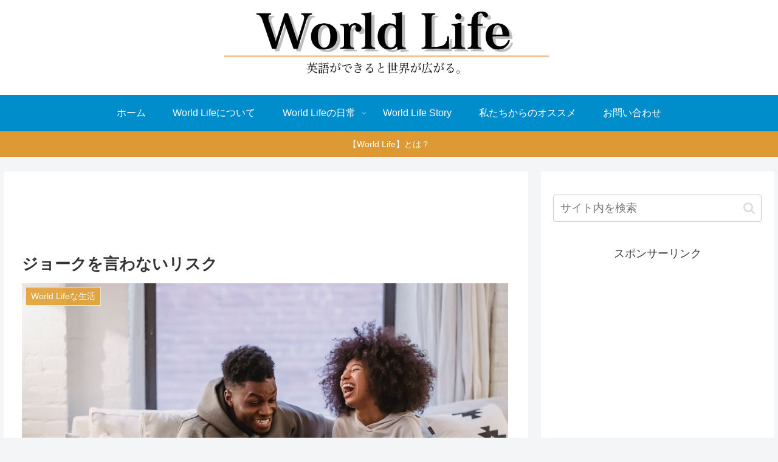

--- FILE ---
content_type: text/html; charset=utf-8
request_url: https://www.google.com/recaptcha/api2/aframe
body_size: 268
content:
<!DOCTYPE HTML><html><head><meta http-equiv="content-type" content="text/html; charset=UTF-8"></head><body><script nonce="uBZjybVBGOaXBYx6PywtMg">/** Anti-fraud and anti-abuse applications only. See google.com/recaptcha */ try{var clients={'sodar':'https://pagead2.googlesyndication.com/pagead/sodar?'};window.addEventListener("message",function(a){try{if(a.source===window.parent){var b=JSON.parse(a.data);var c=clients[b['id']];if(c){var d=document.createElement('img');d.src=c+b['params']+'&rc='+(localStorage.getItem("rc::a")?sessionStorage.getItem("rc::b"):"");window.document.body.appendChild(d);sessionStorage.setItem("rc::e",parseInt(sessionStorage.getItem("rc::e")||0)+1);localStorage.setItem("rc::h",'1768881008440');}}}catch(b){}});window.parent.postMessage("_grecaptcha_ready", "*");}catch(b){}</script></body></html>